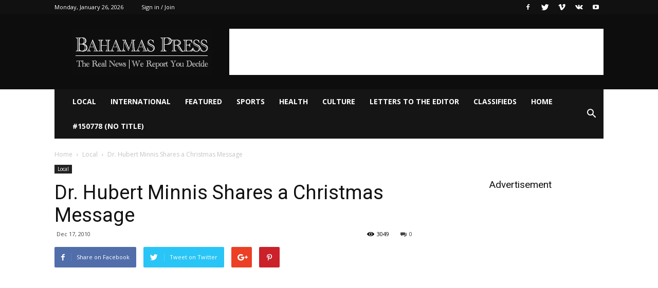

--- FILE ---
content_type: text/html; charset=utf-8
request_url: https://www.google.com/recaptcha/api2/aframe
body_size: 267
content:
<!DOCTYPE HTML><html><head><meta http-equiv="content-type" content="text/html; charset=UTF-8"></head><body><script nonce="4eLkN1bjm2r-kCvJzpIIiw">/** Anti-fraud and anti-abuse applications only. See google.com/recaptcha */ try{var clients={'sodar':'https://pagead2.googlesyndication.com/pagead/sodar?'};window.addEventListener("message",function(a){try{if(a.source===window.parent){var b=JSON.parse(a.data);var c=clients[b['id']];if(c){var d=document.createElement('img');d.src=c+b['params']+'&rc='+(localStorage.getItem("rc::a")?sessionStorage.getItem("rc::b"):"");window.document.body.appendChild(d);sessionStorage.setItem("rc::e",parseInt(sessionStorage.getItem("rc::e")||0)+1);localStorage.setItem("rc::h",'1769439592749');}}}catch(b){}});window.parent.postMessage("_grecaptcha_ready", "*");}catch(b){}</script></body></html>